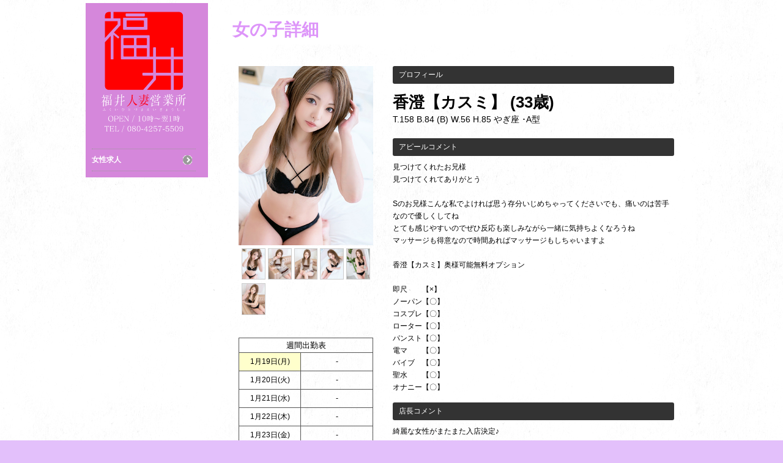

--- FILE ---
content_type: text/html; charset=UTF-8
request_url: https://www.f-h-eigyosho.info/top/girls/girldetail/?girl_id=45390220
body_size: 4652
content:
<!DOCTYPE html>
<!--[if lt IE 7 ]><html class="ie ie6" lang="ja"><![endif]-->
<!--[if IE 7 ]><html class="ie ie7" lang="ja"><![endif]-->
<!--[if IE 8 ]><html class="ie ie8" lang="ja"><![endif]-->
<!--[if (gte IE 9)|!(IE)]><!--><html lang="ja"><!--<![endif]-->
  <head>
    <meta charset="utf-8">
    <meta http-equiv="X-UA-Compatible" content="IE=edge,chrome=1">
    <!-- <meta name="viewport" content="width=device-width, initial-scale=1, maximum-scale=1, minimum-scale=1"> -->
    <meta name="viewport" content="width=device-width" >
    <meta name="referrer" content="unsafe-url">
    <meta charset="UTF-8" />
    <title>福井人妻営業所 | 女の子詳細</title>
    <link rel="shortcut icon" href="https://www.f-h-eigyosho.info/favicon.ico">    <meta name="keywords" content="" />
    <meta name="description" content="" />
    <meta name="generator" content="ImpressPages CMS" />
<!--    <meta name="viewport" content="user-scalable=no" /> -->
    <link href="https://www.f-h-eigyosho.info/core/2.6/ip_themes/theme_b_00/ip_content.css" rel="stylesheet" type="text/css" />
    <link href="https://www.f-h-eigyosho.info/core/2.6/ip_themes/theme_b_00/site.css" rel="stylesheet" type="text/css" />
    <link href="https://www.f-h-eigyosho.info/core/2.6/ip_themes/theme_b_00/css/base.css" rel="stylesheet" type="text/css" />
    <link href="https://www.f-h-eigyosho.info/core/2.6/ip_themes/theme_b_00/css/theme_b.css" rel="stylesheet" type="text/css" />
    <link href="https://www.f-h-eigyosho.info/core/2.6/ip_themes/theme_b_00/css/page.css" rel="stylesheet" type="text/css" />
    <link href="https://www.f-h-eigyosho.info/core/2.6/ip_themes/theme_b_00/css/girldetail.css" rel="stylesheet" type="text/css" />
    <link href="https://maxcdn.bootstrapcdn.com/font-awesome/4.7.0/css/font-awesome.min.css" rel="stylesheet" type="text/css" />
    <link href="https://www.cityheaven.net/css/feesmart.css?pcmode=sp" rel="stylesheet" type="text/css" />
    <link href="https://www.f-h-eigyosho.info/core/2.6/ip_libs/js/photobox/photobox.css" rel="stylesheet" type="text/css" />
    <link href="https://www.f-h-eigyosho.info/core/2.6/ip_libs/js/photobox/photobox.ie.css" rel="stylesheet" type="text/css" />
    <link href="https://www.f-h-eigyosho.info/website/w2821/file/background_css/theme_b_00_background.css" rel="stylesheet" type="text/css" />
    <link href="https://www.f-h-eigyosho.info/core/2.6/ip_plugins/hpbuilder/hpb_gravure/widget/HpbGravure/public/photobox.css" rel="stylesheet" type="text/css" />
    <link href="https://www.f-h-eigyosho.info/core/2.6/ip_plugins/hpbuilder/hpb_gravure/widget/HpbGravure/public/photobox.ie.css" rel="stylesheet" type="text/css" />
    <link href="https://www.f-h-eigyosho.info/core/2.6/ip_plugins/hpbuilder/hpb_ranking/widget/HpbRanking/public/HpbRanking.css" rel="stylesheet" type="text/css" />
    <link href="https://www.f-h-eigyosho.info/core/2.6/ip_plugins/hpbuilder/hpb_slide/widget/HpbSlide/public/HpbSlide.css" rel="stylesheet" type="text/css" />


<style type="text/css">
<!--
h2.whatnew,
article h1,
.recruit h4 {
    color            : #dd95f9;
    background-color : #fff;
}

.box,
.box .recruit table tr.firstchild td,
.image_gallery_preview {
    background-color : rgba(247, 225, 254, 0);
filter:progid:DXImageTransform.Microsoft.gradient(startcolorstr=#7ff7e1fe,endcolorstr=#7ff7e1fe,gradienttype=0);
-ms-filter:"progid:DXImageTransform.Microsoft.gradient(startColorstr=#7ff7e1fe,endColorstr=#7ff7e1fe)";
zoom:1;
;
}

#gNav a,
.wc_font_color,
.wc_font_color a {
    color : #000000;
}

#gNav a:hover,
.ranking .wc_font_color a,
.wc_font_color a:hover {
    color           : #000000;
    text-decoration : underline;
}
.recruit .wc_font_color a:hover {
    text-decoration : none;
}

#gallery {
    background : transparent;
}

@media only screen and (max-width:768px) {
    .ipwForm .wc_font_color {
        color :  #000000;
    }
}
-->
</style>    <!--[if lt IE 9]>
    <script type="text/javascript" src="https://www.f-h-eigyosho.info/core/2.6/ip_themes/theme_b_00/js/html5.js"></script>
    <script type="text/javascript" src="https://www.f-h-eigyosho.info/core/2.6/ip_themes/theme_b_00/js/respond.src.js"></script>
    <![endif]-->

    <link rel="canonical" href="https://www.f-h-eigyosho.info/top/girls/girldetail/?girl_id=45390220">
    <script type="application/ld+json">
{
  "@context": "http://schema.org",
  "@type": "WebSite",
  "name": "福井人妻営業所",
  "url": "http://www.f-h-eigyosho.info/"
}
</script>
  </head>
  <body>
    <style>
.indexheader {
 display: none !important;
}
#headbar {
 display: none !important;
}
#container {
 background: #fff !important;
 background: rgba(255,255,255,0) !important;
 border-radius: 0px !important;
}
.box {
 margin: 0 !important;
 border-radius: 0px !important;
 background: rgba(213,135,219,0) !important;
}

.leftbox {
 color: #fff !important;
 background: #d587db !important;
 background: rgba(213,135,219,1) !important;
 height: 100% !important;
}
.leftbox a{
 color: #fff !important;
}
</style>        <div class="indexheader">
    <h1 class="">福井人妻営業所 (福井デリ/福井県福井発)</h1>    </div>
    
    <div id="headbar">
      <div class="ex-nav">
      <div id=pc_shopdata class=""><p>20代前半～40代の麗しい若妻＆美魔女との幸福のひと時を提供します。審査基準を満たした女性だけを採用した当店自慢のキャスト達との濃密な時間をお楽しみください。</p></div>      </div>

      <div id="topicpass">
        
    <ul class="wc_font_color">
        
                <li><a href="https://www.f-h-eigyosho.info/">年齢認証</a>&nbsp;&gt;&nbsp;</li>
                
                    <li><a href="https://www.f-h-eigyosho.info/top/">ホーム</a>&nbsp;&gt;&nbsp;</li>
                    <li><a href="https://www.f-h-eigyosho.info/top/girls/">在籍コンパニオン</a>&nbsp;&gt;&nbsp;</li>
                    <li><strong >香澄【カスミ】</strong></li>
                        
    </ul>

      </div>
    </div>

    
          <div id="container" class="clearfix">
        <div class="leftbox">
          <div id="gNav" class="box col1">
            <div class="logo">
                            <a href="https://www.f-h-eigyosho.info/top/">
              <img class="" src="https://www.f-h-eigyosho.info/website/w2821/image/left_logo_3_1yXtN.png">
              </a>
                <div id="shoptel">
    <a class="shoptel" href="tel:080-4257-5509"><span>お店に電話する</span></a>
    <div class="teltext" style="color:#ff00ff; ">
      <a href="tel:080-4257-5509"><span class="txt-color">TEL.080-4257-5509</span></a>
    </div>
  </div>
            </div>
            
            <nav>
              
<ul>
<li><a href="https://www.f-h-eigyosho.info/top/kyujin/" class="nav-first">女性求人</a></li>
</ul>
            </nav>
          </div>
          <div id="ipBlock-theme_b_top_left" class="ipBlock">
</div>
        </div>
        
        <div id="main" class="content box mainbox">
        
            <article>
    <h1>女の子詳細</h1>

    
    <div id="mainContents2">
      <div id="primary">
        <div id="content-inner" role="main">
          <section id="recommend" class="section">
            <section id="pickup-article" class="pickup-bubunyase pl0">
              <figure id="widget-area-left" class="float-left">

                <div id="ipBlock-theme_b-45390220-GD-L-1" class="ipBlock">
</div>

                <div class="element-girl-detail">

                  
                                      <div id="panel-picture-preview" class="element-display">
                      <div class="picture_large">
                                                      <img id="large_image_id" src="https://img.cityheaven.net/img/girls/hr/f-h-eigyosho/la_grpb0045390220_0000000000pc.jpg" />
                        
                      </div>
                      <ul class="picture_thumb">

                                                      <li>
                                <a href="https://img.cityheaven.net/img/girls/hr/f-h-eigyosho/la_grpb0045390220_0000000000pc.jpg">
                                  <img src="https://img.cityheaven.net/img/girls/hr/f-h-eigyosho/la_grpb0045390220_0000000000pc.jpg" />
                                </a>
                              </li>
                                                          <li>
                                <a href="https://img.cityheaven.net/img/girls/hr/f-h-eigyosho/la_grpb0045390220_0000000001pc.jpg">
                                  <img src="https://img.cityheaven.net/img/girls/hr/f-h-eigyosho/la_grpb0045390220_0000000001pc.jpg" />
                                </a>
                              </li>
                                                          <li>
                                <a href="https://img.cityheaven.net/img/girls/hr/f-h-eigyosho/la_grpb0045390220_0000000002pc.jpg">
                                  <img src="https://img.cityheaven.net/img/girls/hr/f-h-eigyosho/la_grpb0045390220_0000000002pc.jpg" />
                                </a>
                              </li>
                                                          <li>
                                <a href="https://img.cityheaven.net/img/girls/hr/f-h-eigyosho/la_grpb0045390220_0000000003pc.jpg">
                                  <img src="https://img.cityheaven.net/img/girls/hr/f-h-eigyosho/la_grpb0045390220_0000000003pc.jpg" />
                                </a>
                              </li>
                                                          <li>
                                <a href="https://img.cityheaven.net/img/girls/hr/f-h-eigyosho/la_grpb0045390220_0000000004pc.jpg">
                                  <img src="https://img.cityheaven.net/img/girls/hr/f-h-eigyosho/la_grpb0045390220_0000000004pc.jpg" />
                                </a>
                              </li>
                                                          <li>
                                <a href="https://img.cityheaven.net/img/girls/hr/f-h-eigyosho/la_grpb0045390220_0000000005pc.jpg">
                                  <img src="https://img.cityheaven.net/img/girls/hr/f-h-eigyosho/la_grpb0045390220_0000000005pc.jpg" />
                                </a>
                              </li>
                            
                      </ul>
                    </div>

                    
                  
                </div>
                
                <div id="ipBlock-theme_b-45390220-GD-L-2" class="ipBlock">
</div>

                
                <div id="ipBlock-theme_b-45390220-GD-L-3" class="ipBlock">
</div>

                <div class="element-girl-detail">

                  
                                      <div class="shukkin_calender element-display">
                      <h6>週間出勤表</h6>
                      <table border="0" cellpadding="0" cellspacing="0">
                        <tbody>

                          
                            <tr>
                              <td class="wc_font_color date">1月19日(<span class="wc_font_color ">月</span>)</td>
                              <td class="wc_font_color">

                                -
                              </td>
                            </tr>
                          
                            <tr>
                              <td class="wc_font_color">1月20日(<span class="wc_font_color ">火</span>)</td>
                              <td class="wc_font_color">

                                -
                              </td>
                            </tr>
                          
                            <tr>
                              <td class="wc_font_color">1月21日(<span class="wc_font_color ">水</span>)</td>
                              <td class="wc_font_color">

                                -
                              </td>
                            </tr>
                          
                            <tr>
                              <td class="wc_font_color">1月22日(<span class="wc_font_color ">木</span>)</td>
                              <td class="wc_font_color">

                                -
                              </td>
                            </tr>
                          
                            <tr>
                              <td class="wc_font_color">1月23日(<span class="wc_font_color ">金</span>)</td>
                              <td class="wc_font_color">

                                -
                              </td>
                            </tr>
                          
                            <tr>
                              <td class="wc_font_color">1月24日(<span class="wc_font_color blue">土</span>)</td>
                              <td class="wc_font_color">

                                -
                              </td>
                            </tr>
                          
                            <tr>
                              <td class="wc_font_color">1月25日(<span class="wc_font_color red">日</span>)</td>
                              <td class="wc_font_color">

                                -
                              </td>
                            </tr>
                          
                        </tbody>
                      </table>
                    </div>
                  
                </div>

                <div id="ipBlock-theme_b-45390220-GD-L-4" class="ipBlock">
</div>

              </figure>
              <div id="widget-area-right" class="entry-blockin float-right">

                <div id="ipBlock-theme_b-45390220-GD-R-1" class="ipBlock">
</div>

                <div class="element-girl-detail">

                  
                                      <p class="baloon element-display">プロフィール</p>
                    <dl class="category-list element-display">
                      <dt class="category-tips">
                        <div class="make_icon">

                          
                        </div>
                      </dt>
                    </dl>
                    <div class="profilename element-display">
                      香澄【カスミ】                      <span class="age">(33歳)</span>                    </div>
                    <div class="other_profile wc_font_color element-display">
                      T.158                       B.84                       (B)                       W.56                       H.85                       やぎ座                       ･A型                    </div>
                  
                </div>

                <div id="ipBlock-theme_b-45390220-GD-R-2" class="ipBlock">
</div>

                                  <div class="element-girl-detail">

                    
                                          <p class="baloon top25 element-display">アピールコメント</p>
                      <div class="commentbox wc_font_color element-display">見つけてくれたお兄様<br />見つけてくれてありがとう<br /><br />Sのお兄様こんな私でよければ思う存分いじめちゃってくださいでも、痛いのは苦手なので優しくしてね<br />とても感じやすいのでぜひ反応も楽しみながら一緒に気持ちよくなろうね<br />マッサージも得意なので時間あればマッサージもしちゃいますよ<br /><br />香澄【カスミ】奥様可能無料オプション<br /><br />即尺　　【×】　<br />ノーパン【〇】　<br />コスプレ【〇】　<br />ローター【〇】　<br />パンスト【〇】　<br />電マ　　【〇】　<br />バイブ　【〇】<br />聖水　　【〇】<br />オナニー【〇】</div>
                    
                  </div>
                
                <div id="ipBlock-theme_b-45390220-GD-R-3" class="ipBlock">
</div>

                                  <div class="element-girl-detail">

                    
                                          <p class="baloon top25 element-display">店長コメント</p>  
                      <div class="commentbox wc_font_color element-display">綺麗な女性がまたまた入店決定♪<br><br>香澄【カスミ】さんのご紹介です♪<br><br>大きなクリっとした目でじっと<br>面接中に見られるもので僕ドキドキしっぱなしです<br><br>一見クールに見えがちな彼女も<br>笑うとすごく優しい顔になってそのギャップも素敵<br><br>そしてスレンダー好きのお客様必見というくらいの<br>スレンダーボディで<br>おっぱいは少し小ぶりですがとっても感度が高いんだとか,,,<br><br>なかなかこのレベルの女の子はお目にできないかなと<br>思いますよ♪<br><br>是非是非ご予約お待ちしておりますね♪</div>
                    
                  </div>
                
                <div id="ipBlock-theme_b-45390220-GD-R-4" class="ipBlock">
</div>

                
                <div id="ipBlock-theme_b-45390220-GD-R-5" class="ipBlock">
</div>

                                  <div class="element-girl-detail">

                    
                                          <p class="baloon top25 element-display">動画</p>
                      <div class="thumb element-display">
                        <a href="https://www.cityheaven.net/hr/f-h-eigyosho/A6ShopGirlDogaDetail/?girlId=45390220&of=y" target="_blank">
                          <img src="https://img.cityheaven.net/img/girls/hr/f-h-eigyosho/highlight/grhi0045390220pc.jpg" />
                        </a>
                        <div class="catch"></div>
                      </div>
                    
                  </div>
                
                <div id="ipBlock-theme_b-45390220-GD-R-6" class="ipBlock">
</div>

              </div>
            </section>
            <p class="girl-page-num"><a href="https://www.f-h-eigyosho.info/top/girls/" class="link_before">&lt; 女の子一覧へ</a></p>

            
          </section>
        </div>
      </div>
    </div>
  </article>
          <p class="pagetop"><a href="#">ページトップへ</a></p>
        </div>
      </div>
    
      <footer>
<a href="https://www.f-h-eigyosho.info/">
        <small class="copyright"></small></a>
      </footer>

    
<? #iPad テーマB用フラグを埋め込む ?>
<input type="hidden" id="theme_b_flg" value="1">

<script>
var ip = {
    baseUrl : "https:\/\/www.f-h-eigyosho.info\/",
    libraryDir : "core\/2.6\/ip_libs\/",
    themeDir : "core\/2.6\/ip_themes\/",
    moduleDir : "core\/2.6\/ip_cms\/modules\/",
    theme : "theme_b_00",
    zoneName : "top",
    pageId : "85",
    revisionId : "165"};
</script>
                        <script type="text/javascript" src="https://www.f-h-eigyosho.info/core/2.6/ip_libs/js/jquery/jquery.js"></script>
                                        <script type="text/javascript" src="https://www.f-h-eigyosho.info/core/2.6/ip_themes/theme_b_00/js/jquery.masonry.min.js"></script>
                                        <script type="text/javascript" src="https://www.f-h-eigyosho.info/core/2.6/ip_themes/theme_b_00/js/jquery.flexslider-min.js"></script>
                                        <script type="text/javascript" src="https://www.f-h-eigyosho.info/core/2.6/ip_themes/theme_b_00/js/top.js"></script>
                                        <script type="text/javascript" src="https://www.f-h-eigyosho.info/core/2.6/ip_themes/theme_b_00/site.js"></script>
                                        <script type="text/javascript" src="https://www.f-h-eigyosho.info/core/2.6/ip_themes/theme_b_00/js/common.js"></script>
                                        <script type="text/javascript" src="https://www.f-h-eigyosho.info/core/2.6/ip_libs/js/hpb/responsive.js"></script>
                                            <script type="text/javascript" src="https://www.f-h-eigyosho.info/core/2.6/ip_libs/js/jquery-tools/jquery.tools.form.js"></script>
                                        <script type="text/javascript" src="https://www.f-h-eigyosho.info/core/2.6/ip_cms/modules/standard/content_management/public/widgets.js"></script>
                                        <script type="text/javascript" src="https://www.f-h-eigyosho.info/tinymceConfig.js"></script>
                                        <script type="text/javascript" src="https://www.f-h-eigyosho.info/validatorConfig.js"></script>
                                            <script type="text/javascript" src="https://www.f-h-eigyosho.info/core/2.6/ip_libs/js/photobox/photobox.js"></script>
                                        <script type="text/javascript" src="https://www.f-h-eigyosho.info/core/2.6/ip_cms/modules/developer/inline_management/public/js/previewGirlDetail.js"></script>
                                        <script type="text/javascript" src="https://www.f-h-eigyosho.info/core/2.6/ip_libs/js/jquery-tools/jquery.tools.form.js"></script>
                                            <script type="text/javascript" src="https://www.f-h-eigyosho.info/core/2.6/ip_cms/modules/community/user/public/ipUser.js"></script>
                                            <script type="text/javascript" src="https://www.f-h-eigyosho.info/core/2.6/ip_plugins/hpbuilder/hpb_gravure/widget/HpbGravure/public/gravurePreview.js"></script>
                                        <script type="text/javascript" src="https://www.f-h-eigyosho.info/core/2.6/ip_plugins/hpbuilder/hpb_gravure/widget/HpbGravure/public/photobox.js"></script>
                    </body>
</html>


--- FILE ---
content_type: text/css
request_url: https://www.f-h-eigyosho.info/website/w2821/file/background_css/theme_b_00_background.css
body_size: 221
content:
@charset "utf-8";
@media only screen and (max-width:540px){
  body {
background-color:#e3c0fb;
background-image:url(https://www.f-h-eigyosho.info/website/w2821/image/bg_sp_image_name.jpg);
background-position: 50% 0%;
background-repeat: repeat;
  }
}
@media only screen and (min-width:541px){
  body {
background-color:#e3c0fb;
background-image:url(https://www.f-h-eigyosho.info/website/w2821/image/bg_pc_image_name.jpg);
background-position: 50% 0%;
background-repeat: repeat;
  }
}
